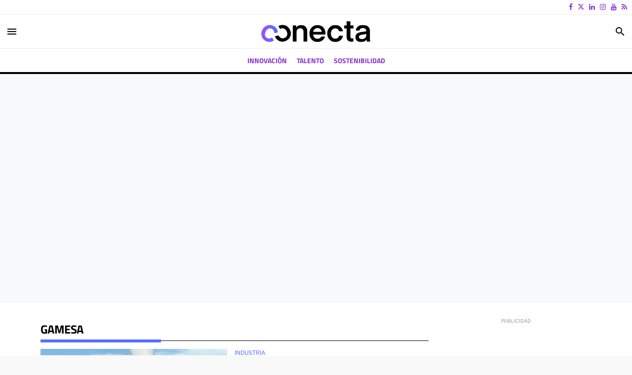

--- FILE ---
content_type: text/css; charset=UTF-8
request_url: https://www.conectaindustria.es/dynamic/css/global.1720688301.css
body_size: 1865
content:
.ad-left,
.ad-right {
  display: inline-block;
  float: none;
  text-align: center;
  vertical-align: top;
}

.ad-left + .ad-right {
  margin-left: 10px;
}

.ads,
.ad-skyscraper-left,
.ad-skyscraper-right {
  overflow: visible;
}

.ads-skyscraper-container {
  padding-left: 0;
  padding-top: 0;
}

.interstitial {
  background: #fff;
  bottom: 0;
  display: none;
  left: 0;
  position: fixed;
  right: 0;
  top: 0;
  z-index: 50000;
}

.interstitial-open {
  height: 100%;
  overflow: hidden;
}

.interstitial-visible {
  display: block;
}

.interstitial-wrapper {
  margin: 0 auto;
  max-width: 95%;
}

.interstitial-content {
  width: 100%;
}

.interstitial-content .oat:before {
  content: "";
}

.interstitial-content .oat > *:not(script) {
  margin: 0 !important
}

.interstitial-header {
  clear: both;
  display: table;
  padding: 8px 0;
  text-align: left;
  width: 100%;
}

.interstitial-close-button {
  cursor: pointer;
  float: right;
}

.interstitial-close-button:hover {
  text-decoration: underline;
}

.oat {
  clear: both;
  justify-content: center;
  max-width: 100%;
  overflow: hidden;
  position: relative;
  text-align: center;
}

.oat:before {
  color: #838383;
  content: attr(data-mark);
  display: block;
  font-size: 10px;
  line-height: 15px;
  margin: 0 auto;
  position: absolute;
  text-align: center;
  text-transform: uppercase;
  width: 100%;
}

.oat > *:not(script) {
  display: block;
}

.oat img {
  height: auto;
  max-width: 100%;
}

.oat-container {
  margin: 0 auto;
  max-width: 100%;
  overflow: hidden;
}

.oat-content {
  border: none;
  margin: 0;
  overflow: hidden;
  padding: 0;
}

.oat-left > *,
.oat-right > * {
  padding-top: 0;
  margin-left: 0;
}

.oat-visible {
  align-items: center;
  display: flex;
  visibility: visible;
  align-content: center;
  justify-content: center;
  flex-wrap: wrap;
  flex-direction: column;
}

.oat-visible > * {
  width: -webkit-fill-available;
  width: -moz-available;
}

.oat-bottom > * {
  margin-bottom: 15px;
}

.oat-left > * {
  margin-left: 15px !important;
}

.oat-right > * {
  margin-right: 15px !important;
}

.oat-top > * {
  margin-top: 15px !important;
}

.oat-bottom:before {
  position: absolute;
  margin-bottom: 0;
  bottom: 0;
}

.oat-left:before {
  left: -50%;
  margin-left: 7.5px;
  position: absolute;
  top: 50%;
  transform: rotate(-90deg);
}

.oat-right:before {
  right: -50%;
  margin-right: 7.5px;
  position: absolute;
  top: 50%;
  transform: rotate(90deg);
}

.oat-top:before {
  position: absolute;
  margin-bottom: 0;
  top: 0;
}

.recaptcha {
  width: 304px;
  margin: 0 auto;
}

@media (max-width: 767px) {
  .oat.hidden-phone {
    display: none !important;
  }
}

@media (min-width: 768px) and (max-width: 991px) {
  .oat.hidden-tablet {
    display: none !important;
  }
}

@media (min-width: 992px) {
  .oat.hidden-desktop {
    display: none !important;
  }
}

.cookies-overlay button {
  background: none;
  border: none;
  margin: 0;
  padding: 5px;
  float: right;
  color: white;
  font-size: 20px;
  text-transform: uppercase;
  font-weight: bolder;
  font-style: normal;
}

.cookies-overlay p {
  width: 85%;
}

.cookies-overlay a {
  color: #fff;
  text-decoration: underline;
}

@media (max-width: 479px) {
  .cookies-overlay p {
    margin: 0;
    float: none;
    width: 100%;
    padding: 5px;
    font-size: .8em;
    line-height: 1.3em;
  }

  .interstitial-header-title {
    display: none;
  }

  .interstitial-header {
    text-align: center;
  }

  .interstitial-close-button {
    float: none;
  }
}


    
  :root {
          --font-primary-default: "Titillium Web";
      --font-secondary-default: "Public Sans";
        --font-arsenal: 'Arsenal', 'Helvetica', 'Arial', 'sans-serif';
    --font-arsenal-weight: bold;
    --font-assistant: 'Assistant', 'Helvetica', 'Arial', 'sans-serif';
    --font-assistant-weight: bold;
    --font-exo: 'Exo', 'Helvetica', 'Arial', 'sans-serif';
    --font-exo-weight: bold;
    --font-ibm-plex-sans: 'IBM Plex Sans', 'Helvetica', 'Arial', 'sans-serif';
    --font-ibm-plex-weight: bold;
    --font-lato: 'Lato', 'Helvetica', 'Arial', 'sans-serif';
    --font-lato-weight: bold;
    --font-lora: 'Lora', 'Times', 'serif';
    --font-lora-weight: bold;
    --font-merriweather: 'Merriweather', 'Times', 'serif';
    --font-merriweather-weight: bold;
    --font-montserrat: 'Montserrat', 'Helvetica', 'Arial', 'sans-serif';
    --font-montserrat-weight: bold;
    --font-noto-serif: 'Noto Serif', 'Times', 'serif';
    --font-noto-serif-weight: bold;
    --font-noto-serif-sc: 'Noto Serif SC', 'Times', 'serif';
    --font-noto-serif-sc-weight: bold;
    --font-open-sans: 'Open Sans', 'Helvetica', 'Arial', 'sans-serif';
    --font-open-sans-weight: bold;
    --font-playfair-display: 'Playfair Display', 'Times', 'serif';
    --font-playfair-display-weight: normal;
    --font-pt-sans: 'PT Sans', 'Helvetica', 'Arial', 'sans-serif';
    --font-pt-sans-weight: bold;
    --font-pt-serif: 'PT Serif', 'Times', 'serif';
    --font-pt-serif-weight: normal;
    --font-public-sans: 'Public Sans', 'Helvetica', 'Arial', 'sans-serif';
    --font-public-sans-weight: bold;
    --font-raleway: 'Raleway', 'Helvetica', 'Arial', 'sans-serif';
    --font-raleway-weight: bold;
    --font-roboto: 'Roboto', 'Helvetica', 'Arial', 'sans-serif';
    --font-roboto-weight: bold;
    --font-roboto-slab: 'Roboto Slab', 'Times', 'serif';
    --font-roboto-slab-weight: bold;
    --font-titillium-web: 'Titillium Web', 'Helvetica', 'Arial', 'sans-serif';
    --font-titillium-weight: bold;
    --font-primary: var(--font-titillium-web, var(--font-primary-default));
    --font-primary-weight: var(--font-titillium-web-weight);
    --font-secondary: var(--font-public-sans, var(--font-secondary-default));
    --font-secondary-weight: var(--font-public-sans-weight);
  }
      /**************************
    Generic colors for site
    ***************************/
    :root {
      --site-color: #596eff;
    }
    .site-color,
    .text-site-color,
    .site-color > a,
    a.site-color {
      color: #596eff!important;
    }
    .bg-site-color {
      background-color: #596eff!important;
    }
    .border-site-color,
    .btn-primary {
      border-color:#596eff!important;
    }
    .datepicker thead tr:first-child th:hover,
    .datepicker tfoot tr th:hover,
    .datepicker table tr td.active {
      background-color:#596eff!important;
      background-image:none;
    }
    .datepicker table tr td.active:hover,
    .datepicker table tr td.active:hover:hover,
    .datepicker table tr td.active.disabled:hover,
    .datepicker table tr td.active.disabled:hover:hover,
    .datepicker table tr td.active:active,
    .datepicker table tr td.active:hover:active,
    .datepicker table tr td.active.disabled:active,
    .datepicker table tr td.active.disabled:hover:active,
    .datepicker table tr td.active.active,
    .datepicker tableba tr td.active.active:hover,
    .datepicker table tr td.active.disabled.active,
    .datepicker table tr td.active.disabled.active:hover,
    .datepicker table tr td.active.disabled,
    .datepicker table tr td.active.disabled:hover,
    .datepicker table tr td.active.disabled.disabled,
    .datepicker table tr td.active.disabled.disabled:hover,
    .datepicker table tr td.active[disabled],
    .datepicker table tr td.active[disabled]:hover,
    .datepicker table tr td.active.disabled[disabled],
    .dropdown-item:active,
    .datepicker table tr td.active.disabled[disabled]:hover {
      background-color:#596eff!important; background-image:none;
    }
    .inner-content .body a,
    .inner-content .content-body a,
    .inner-content .content-body h3,
    .inner-content .content-body blockquote:before,
    .inner-content .content-body blockquote:after,
    .horizontal-scrollable-tabs .horizontal-tabs .nav-tabs-horizontal > li.active a,
    .menu-sidebar .navbar .nav-link.dropdown-toggle[aria-expanded="true"]:after,
    .pagination li.active a,
    .comment-sharing .btn-link,
    .letter-list .onm-new.onm-new-letter .article-data .date-container:before {
      color: #596eff;
    }
    .widget-header,
    .onm-new.onm-new-big_content-wide .article-data .section,
    .onm-new.onm-new-opinion,
    .onm-related-content:before {
      border-color: #596eff;
    }
    .onm-related-content {
      border-top-color: #596eff;
    }
    .owl-theme .owl-dots .owl-dot.active span,
    .owl-theme .owl-dots .owl-dot:hover span,
    .datepicker table tr td span.active.active,
    .datepicker table tr td span.active.disabled,
    .datepicker table tr td span.active.disabled.active,
    .datepicker table tr td span.active.disabled.disabled,
    .datepicker table tr td span.active.disabled:active,
    .datepicker table tr td span.active.disabled:hover,
    .datepicker table tr td span.active.disabled:hover.active,
    .datepicker table tr td span.active.disabled:hover.disabled,
    .datepicker table tr td span.active.disabled:hover:active,
    .datepicker table tr td span.active.disabled:hover:hover,
    .datepicker table tr td span.active.disabled:hover[disabled],
    .datepicker table tr td span.active.disabled[disabled],
    .datepicker table tr td span.active:active,
    .datepicker table tr td span.active:hover,
    .datepicker table tr td span.active:hover.active,
    .datepicker table tr td span.active:hover.disabled,
    .datepicker table tr td span.active:hover:active,
    .datepicker table tr td span.active:hover:hover,
    .datepicker table tr td span.active:hover[disabled],
    .datepicker table tr td span.active[disabled] {
      background-color: #596eff;
    }
    .reading-progress::-webkit-progress-value {
      background-color: #596eff;
    }
    .reading-progress::-moz-progress-bar {
      background-color: #596eff;
    }
  

  
  :root {
    --second-color: #8730cc;
  }
  .second-color,
  .text-second-color,
  .second-color > a,
  a.second-color {
    color: #8730cc!important;
  }
  .bg-second-color {
    background-color: #8730cc!important;
  }
  .border-second-color {
    border-color: #8730cc!important;
  }


  
